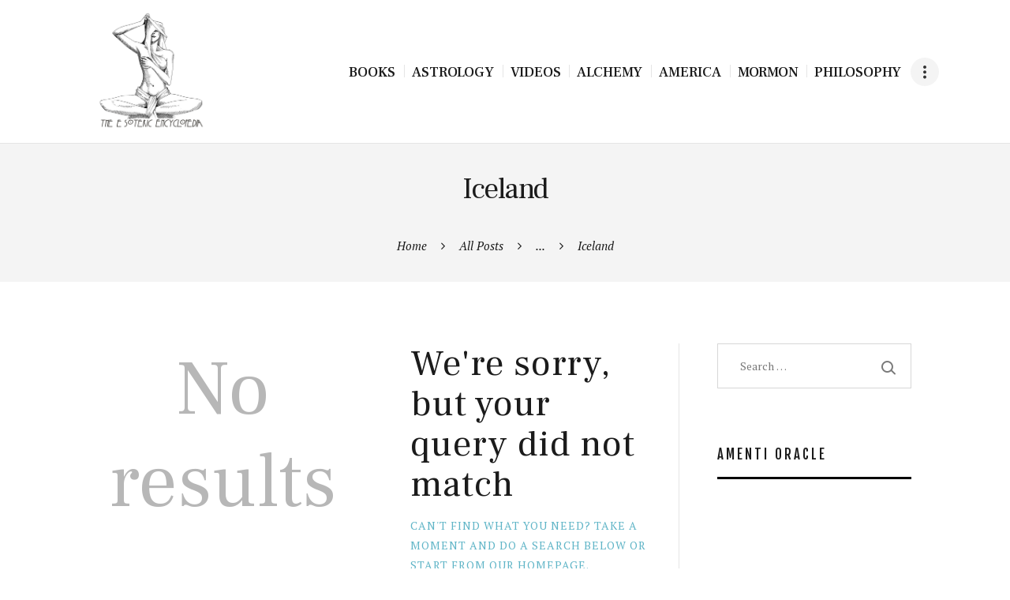

--- FILE ---
content_type: text/html; charset=UTF-8
request_url: http://www.esotericencyclopedia.com/category/books/iceland/
body_size: 17741
content:
<!DOCTYPE html>
<html lang="en-US" class="no-js scheme_default">
<head>
			<meta charset="UTF-8">
		<meta name="viewport" content="width=device-width, initial-scale=1, maximum-scale=1">
		<meta name="format-detection" content="telephone=no">
		<link rel="profile" href="http://gmpg.org/xfn/11">
		<link rel="pingback" href="http://www.esotericencyclopedia.com/xmlrpc.php">
		<title>Iceland &#8211; Esoteric Encyclopedia</title>
<meta name='robots' content='max-image-preview:large' />
<script>window._wca = window._wca || [];</script>
<link rel='dns-prefetch' href='//stats.wp.com' />
<link rel='dns-prefetch' href='//ajax.googleapis.com' />
<link rel='dns-prefetch' href='//maxcdn.bootstrapcdn.com' />
<link rel='dns-prefetch' href='//fonts.googleapis.com' />
<link rel='dns-prefetch' href='//cdn.openshareweb.com' />
<link rel='dns-prefetch' href='//cdn.shareaholic.net' />
<link rel='dns-prefetch' href='//www.shareaholic.net' />
<link rel='dns-prefetch' href='//analytics.shareaholic.com' />
<link rel='dns-prefetch' href='//recs.shareaholic.com' />
<link rel='dns-prefetch' href='//partner.shareaholic.com' />
<link rel='dns-prefetch' href='//v0.wordpress.com' />
<link rel="alternate" type="application/rss+xml" title="Esoteric Encyclopedia &raquo; Feed" href="http://www.esotericencyclopedia.com/feed/" />
<link rel="alternate" type="application/rss+xml" title="Esoteric Encyclopedia &raquo; Comments Feed" href="http://www.esotericencyclopedia.com/comments/feed/" />
<script type="text/javascript" id="wpp-js" src="http://www.esotericencyclopedia.com/wp-content/plugins/wordpress-popular-posts/assets/js/wpp.min.js?ver=7.3.6" data-sampling="0" data-sampling-rate="100" data-api-url="http://www.esotericencyclopedia.com/wp-json/wordpress-popular-posts" data-post-id="0" data-token="deb0291861" data-lang="0" data-debug="0"></script>
<link rel="alternate" type="application/rss+xml" title="Esoteric Encyclopedia &raquo; Iceland Category Feed" href="http://www.esotericencyclopedia.com/category/books/iceland/feed/" />

<!-- Shareaholic Content Tags -->
<meta name='shareaholic:site_name' content='Esoteric Encyclopedia' />
<meta name='shareaholic:language' content='en-US' />
<meta name='shareaholic:article_visibility' content='private' />
<meta name='shareaholic:wp_version' content='9.7.13' />

<!-- Shareaholic Content Tags End -->
<style id='wp-img-auto-sizes-contain-inline-css' type='text/css'>
img:is([sizes=auto i],[sizes^="auto," i]){contain-intrinsic-size:3000px 1500px}
/*# sourceURL=wp-img-auto-sizes-contain-inline-css */
</style>
<link property="stylesheet" rel='stylesheet' id='sbi_styles-css' href='http://www.esotericencyclopedia.com/wp-content/plugins/instagram-feed/css/sbi-styles.min.css?ver=6.10.0' type='text/css' media='all' />
<style id='wp-emoji-styles-inline-css' type='text/css'>

	img.wp-smiley, img.emoji {
		display: inline !important;
		border: none !important;
		box-shadow: none !important;
		height: 1em !important;
		width: 1em !important;
		margin: 0 0.07em !important;
		vertical-align: -0.1em !important;
		background: none !important;
		padding: 0 !important;
	}
/*# sourceURL=wp-emoji-styles-inline-css */
</style>
<style id='wp-block-library-inline-css' type='text/css'>
:root{--wp-block-synced-color:#7a00df;--wp-block-synced-color--rgb:122,0,223;--wp-bound-block-color:var(--wp-block-synced-color);--wp-editor-canvas-background:#ddd;--wp-admin-theme-color:#007cba;--wp-admin-theme-color--rgb:0,124,186;--wp-admin-theme-color-darker-10:#006ba1;--wp-admin-theme-color-darker-10--rgb:0,107,160.5;--wp-admin-theme-color-darker-20:#005a87;--wp-admin-theme-color-darker-20--rgb:0,90,135;--wp-admin-border-width-focus:2px}@media (min-resolution:192dpi){:root{--wp-admin-border-width-focus:1.5px}}.wp-element-button{cursor:pointer}:root .has-very-light-gray-background-color{background-color:#eee}:root .has-very-dark-gray-background-color{background-color:#313131}:root .has-very-light-gray-color{color:#eee}:root .has-very-dark-gray-color{color:#313131}:root .has-vivid-green-cyan-to-vivid-cyan-blue-gradient-background{background:linear-gradient(135deg,#00d084,#0693e3)}:root .has-purple-crush-gradient-background{background:linear-gradient(135deg,#34e2e4,#4721fb 50%,#ab1dfe)}:root .has-hazy-dawn-gradient-background{background:linear-gradient(135deg,#faaca8,#dad0ec)}:root .has-subdued-olive-gradient-background{background:linear-gradient(135deg,#fafae1,#67a671)}:root .has-atomic-cream-gradient-background{background:linear-gradient(135deg,#fdd79a,#004a59)}:root .has-nightshade-gradient-background{background:linear-gradient(135deg,#330968,#31cdcf)}:root .has-midnight-gradient-background{background:linear-gradient(135deg,#020381,#2874fc)}:root{--wp--preset--font-size--normal:16px;--wp--preset--font-size--huge:42px}.has-regular-font-size{font-size:1em}.has-larger-font-size{font-size:2.625em}.has-normal-font-size{font-size:var(--wp--preset--font-size--normal)}.has-huge-font-size{font-size:var(--wp--preset--font-size--huge)}.has-text-align-center{text-align:center}.has-text-align-left{text-align:left}.has-text-align-right{text-align:right}.has-fit-text{white-space:nowrap!important}#end-resizable-editor-section{display:none}.aligncenter{clear:both}.items-justified-left{justify-content:flex-start}.items-justified-center{justify-content:center}.items-justified-right{justify-content:flex-end}.items-justified-space-between{justify-content:space-between}.screen-reader-text{border:0;clip-path:inset(50%);height:1px;margin:-1px;overflow:hidden;padding:0;position:absolute;width:1px;word-wrap:normal!important}.screen-reader-text:focus{background-color:#ddd;clip-path:none;color:#444;display:block;font-size:1em;height:auto;left:5px;line-height:normal;padding:15px 23px 14px;text-decoration:none;top:5px;width:auto;z-index:100000}html :where(.has-border-color){border-style:solid}html :where([style*=border-top-color]){border-top-style:solid}html :where([style*=border-right-color]){border-right-style:solid}html :where([style*=border-bottom-color]){border-bottom-style:solid}html :where([style*=border-left-color]){border-left-style:solid}html :where([style*=border-width]){border-style:solid}html :where([style*=border-top-width]){border-top-style:solid}html :where([style*=border-right-width]){border-right-style:solid}html :where([style*=border-bottom-width]){border-bottom-style:solid}html :where([style*=border-left-width]){border-left-style:solid}html :where(img[class*=wp-image-]){height:auto;max-width:100%}:where(figure){margin:0 0 1em}html :where(.is-position-sticky){--wp-admin--admin-bar--position-offset:var(--wp-admin--admin-bar--height,0px)}@media screen and (max-width:600px){html :where(.is-position-sticky){--wp-admin--admin-bar--position-offset:0px}}

/*# sourceURL=wp-block-library-inline-css */
</style><style id='global-styles-inline-css' type='text/css'>
:root{--wp--preset--aspect-ratio--square: 1;--wp--preset--aspect-ratio--4-3: 4/3;--wp--preset--aspect-ratio--3-4: 3/4;--wp--preset--aspect-ratio--3-2: 3/2;--wp--preset--aspect-ratio--2-3: 2/3;--wp--preset--aspect-ratio--16-9: 16/9;--wp--preset--aspect-ratio--9-16: 9/16;--wp--preset--color--black: #000000;--wp--preset--color--cyan-bluish-gray: #abb8c3;--wp--preset--color--white: #ffffff;--wp--preset--color--pale-pink: #f78da7;--wp--preset--color--vivid-red: #cf2e2e;--wp--preset--color--luminous-vivid-orange: #ff6900;--wp--preset--color--luminous-vivid-amber: #fcb900;--wp--preset--color--light-green-cyan: #7bdcb5;--wp--preset--color--vivid-green-cyan: #00d084;--wp--preset--color--pale-cyan-blue: #8ed1fc;--wp--preset--color--vivid-cyan-blue: #0693e3;--wp--preset--color--vivid-purple: #9b51e0;--wp--preset--gradient--vivid-cyan-blue-to-vivid-purple: linear-gradient(135deg,rgb(6,147,227) 0%,rgb(155,81,224) 100%);--wp--preset--gradient--light-green-cyan-to-vivid-green-cyan: linear-gradient(135deg,rgb(122,220,180) 0%,rgb(0,208,130) 100%);--wp--preset--gradient--luminous-vivid-amber-to-luminous-vivid-orange: linear-gradient(135deg,rgb(252,185,0) 0%,rgb(255,105,0) 100%);--wp--preset--gradient--luminous-vivid-orange-to-vivid-red: linear-gradient(135deg,rgb(255,105,0) 0%,rgb(207,46,46) 100%);--wp--preset--gradient--very-light-gray-to-cyan-bluish-gray: linear-gradient(135deg,rgb(238,238,238) 0%,rgb(169,184,195) 100%);--wp--preset--gradient--cool-to-warm-spectrum: linear-gradient(135deg,rgb(74,234,220) 0%,rgb(151,120,209) 20%,rgb(207,42,186) 40%,rgb(238,44,130) 60%,rgb(251,105,98) 80%,rgb(254,248,76) 100%);--wp--preset--gradient--blush-light-purple: linear-gradient(135deg,rgb(255,206,236) 0%,rgb(152,150,240) 100%);--wp--preset--gradient--blush-bordeaux: linear-gradient(135deg,rgb(254,205,165) 0%,rgb(254,45,45) 50%,rgb(107,0,62) 100%);--wp--preset--gradient--luminous-dusk: linear-gradient(135deg,rgb(255,203,112) 0%,rgb(199,81,192) 50%,rgb(65,88,208) 100%);--wp--preset--gradient--pale-ocean: linear-gradient(135deg,rgb(255,245,203) 0%,rgb(182,227,212) 50%,rgb(51,167,181) 100%);--wp--preset--gradient--electric-grass: linear-gradient(135deg,rgb(202,248,128) 0%,rgb(113,206,126) 100%);--wp--preset--gradient--midnight: linear-gradient(135deg,rgb(2,3,129) 0%,rgb(40,116,252) 100%);--wp--preset--font-size--small: 13px;--wp--preset--font-size--medium: 20px;--wp--preset--font-size--large: 36px;--wp--preset--font-size--x-large: 42px;--wp--preset--spacing--20: 0.44rem;--wp--preset--spacing--30: 0.67rem;--wp--preset--spacing--40: 1rem;--wp--preset--spacing--50: 1.5rem;--wp--preset--spacing--60: 2.25rem;--wp--preset--spacing--70: 3.38rem;--wp--preset--spacing--80: 5.06rem;--wp--preset--shadow--natural: 6px 6px 9px rgba(0, 0, 0, 0.2);--wp--preset--shadow--deep: 12px 12px 50px rgba(0, 0, 0, 0.4);--wp--preset--shadow--sharp: 6px 6px 0px rgba(0, 0, 0, 0.2);--wp--preset--shadow--outlined: 6px 6px 0px -3px rgb(255, 255, 255), 6px 6px rgb(0, 0, 0);--wp--preset--shadow--crisp: 6px 6px 0px rgb(0, 0, 0);}:where(.is-layout-flex){gap: 0.5em;}:where(.is-layout-grid){gap: 0.5em;}body .is-layout-flex{display: flex;}.is-layout-flex{flex-wrap: wrap;align-items: center;}.is-layout-flex > :is(*, div){margin: 0;}body .is-layout-grid{display: grid;}.is-layout-grid > :is(*, div){margin: 0;}:where(.wp-block-columns.is-layout-flex){gap: 2em;}:where(.wp-block-columns.is-layout-grid){gap: 2em;}:where(.wp-block-post-template.is-layout-flex){gap: 1.25em;}:where(.wp-block-post-template.is-layout-grid){gap: 1.25em;}.has-black-color{color: var(--wp--preset--color--black) !important;}.has-cyan-bluish-gray-color{color: var(--wp--preset--color--cyan-bluish-gray) !important;}.has-white-color{color: var(--wp--preset--color--white) !important;}.has-pale-pink-color{color: var(--wp--preset--color--pale-pink) !important;}.has-vivid-red-color{color: var(--wp--preset--color--vivid-red) !important;}.has-luminous-vivid-orange-color{color: var(--wp--preset--color--luminous-vivid-orange) !important;}.has-luminous-vivid-amber-color{color: var(--wp--preset--color--luminous-vivid-amber) !important;}.has-light-green-cyan-color{color: var(--wp--preset--color--light-green-cyan) !important;}.has-vivid-green-cyan-color{color: var(--wp--preset--color--vivid-green-cyan) !important;}.has-pale-cyan-blue-color{color: var(--wp--preset--color--pale-cyan-blue) !important;}.has-vivid-cyan-blue-color{color: var(--wp--preset--color--vivid-cyan-blue) !important;}.has-vivid-purple-color{color: var(--wp--preset--color--vivid-purple) !important;}.has-black-background-color{background-color: var(--wp--preset--color--black) !important;}.has-cyan-bluish-gray-background-color{background-color: var(--wp--preset--color--cyan-bluish-gray) !important;}.has-white-background-color{background-color: var(--wp--preset--color--white) !important;}.has-pale-pink-background-color{background-color: var(--wp--preset--color--pale-pink) !important;}.has-vivid-red-background-color{background-color: var(--wp--preset--color--vivid-red) !important;}.has-luminous-vivid-orange-background-color{background-color: var(--wp--preset--color--luminous-vivid-orange) !important;}.has-luminous-vivid-amber-background-color{background-color: var(--wp--preset--color--luminous-vivid-amber) !important;}.has-light-green-cyan-background-color{background-color: var(--wp--preset--color--light-green-cyan) !important;}.has-vivid-green-cyan-background-color{background-color: var(--wp--preset--color--vivid-green-cyan) !important;}.has-pale-cyan-blue-background-color{background-color: var(--wp--preset--color--pale-cyan-blue) !important;}.has-vivid-cyan-blue-background-color{background-color: var(--wp--preset--color--vivid-cyan-blue) !important;}.has-vivid-purple-background-color{background-color: var(--wp--preset--color--vivid-purple) !important;}.has-black-border-color{border-color: var(--wp--preset--color--black) !important;}.has-cyan-bluish-gray-border-color{border-color: var(--wp--preset--color--cyan-bluish-gray) !important;}.has-white-border-color{border-color: var(--wp--preset--color--white) !important;}.has-pale-pink-border-color{border-color: var(--wp--preset--color--pale-pink) !important;}.has-vivid-red-border-color{border-color: var(--wp--preset--color--vivid-red) !important;}.has-luminous-vivid-orange-border-color{border-color: var(--wp--preset--color--luminous-vivid-orange) !important;}.has-luminous-vivid-amber-border-color{border-color: var(--wp--preset--color--luminous-vivid-amber) !important;}.has-light-green-cyan-border-color{border-color: var(--wp--preset--color--light-green-cyan) !important;}.has-vivid-green-cyan-border-color{border-color: var(--wp--preset--color--vivid-green-cyan) !important;}.has-pale-cyan-blue-border-color{border-color: var(--wp--preset--color--pale-cyan-blue) !important;}.has-vivid-cyan-blue-border-color{border-color: var(--wp--preset--color--vivid-cyan-blue) !important;}.has-vivid-purple-border-color{border-color: var(--wp--preset--color--vivid-purple) !important;}.has-vivid-cyan-blue-to-vivid-purple-gradient-background{background: var(--wp--preset--gradient--vivid-cyan-blue-to-vivid-purple) !important;}.has-light-green-cyan-to-vivid-green-cyan-gradient-background{background: var(--wp--preset--gradient--light-green-cyan-to-vivid-green-cyan) !important;}.has-luminous-vivid-amber-to-luminous-vivid-orange-gradient-background{background: var(--wp--preset--gradient--luminous-vivid-amber-to-luminous-vivid-orange) !important;}.has-luminous-vivid-orange-to-vivid-red-gradient-background{background: var(--wp--preset--gradient--luminous-vivid-orange-to-vivid-red) !important;}.has-very-light-gray-to-cyan-bluish-gray-gradient-background{background: var(--wp--preset--gradient--very-light-gray-to-cyan-bluish-gray) !important;}.has-cool-to-warm-spectrum-gradient-background{background: var(--wp--preset--gradient--cool-to-warm-spectrum) !important;}.has-blush-light-purple-gradient-background{background: var(--wp--preset--gradient--blush-light-purple) !important;}.has-blush-bordeaux-gradient-background{background: var(--wp--preset--gradient--blush-bordeaux) !important;}.has-luminous-dusk-gradient-background{background: var(--wp--preset--gradient--luminous-dusk) !important;}.has-pale-ocean-gradient-background{background: var(--wp--preset--gradient--pale-ocean) !important;}.has-electric-grass-gradient-background{background: var(--wp--preset--gradient--electric-grass) !important;}.has-midnight-gradient-background{background: var(--wp--preset--gradient--midnight) !important;}.has-small-font-size{font-size: var(--wp--preset--font-size--small) !important;}.has-medium-font-size{font-size: var(--wp--preset--font-size--medium) !important;}.has-large-font-size{font-size: var(--wp--preset--font-size--large) !important;}.has-x-large-font-size{font-size: var(--wp--preset--font-size--x-large) !important;}
/*# sourceURL=global-styles-inline-css */
</style>

<style id='classic-theme-styles-inline-css' type='text/css'>
/*! This file is auto-generated */
.wp-block-button__link{color:#fff;background-color:#32373c;border-radius:9999px;box-shadow:none;text-decoration:none;padding:calc(.667em + 2px) calc(1.333em + 2px);font-size:1.125em}.wp-block-file__button{background:#32373c;color:#fff;text-decoration:none}
/*# sourceURL=/wp-includes/css/classic-themes.min.css */
</style>
<link property="stylesheet" rel='stylesheet' id='contact-form-7-css' href='http://www.esotericencyclopedia.com/wp-content/plugins/contact-form-7/includes/css/styles.css?ver=6.1.4' type='text/css' media='all' />
<link property="stylesheet" rel='stylesheet' id='jquery-ui-theme-css' href='http://ajax.googleapis.com/ajax/libs/jqueryui/1.11.4/themes/smoothness/jquery-ui.min.css?ver=1.11.4' type='text/css' media='all' />
<link property="stylesheet" rel='stylesheet' id='jquery-ui-timepicker-css' href='http://www.esotericencyclopedia.com/wp-content/plugins/contact-form-7-datepicker/js/jquery-ui-timepicker/jquery-ui-timepicker-addon.min.css?ver=6.9' type='text/css' media='all' />
<link property="stylesheet" rel='stylesheet' id='essential-grid-plugin-settings-css' href='http://www.esotericencyclopedia.com/wp-content/plugins/essential-grid/public/assets/css/settings.css?ver=2.3.3' type='text/css' media='all' />
<link property="stylesheet" rel='stylesheet' id='tp-fontello-css' href='http://www.esotericencyclopedia.com/wp-content/plugins/essential-grid/public/assets/font/fontello/css/fontello.css?ver=2.3.3' type='text/css' media='all' />
<link property="stylesheet" rel='stylesheet' id='rs-plugin-settings-css' href='http://www.esotericencyclopedia.com/wp-content/plugins/revslider/public/assets/css/rs6.css?ver=6.1.3' type='text/css' media='all' />
<style id='rs-plugin-settings-inline-css' type='text/css'>
#rs-demo-id {}
/*# sourceURL=rs-plugin-settings-inline-css */
</style>
<link property="stylesheet" rel='stylesheet' id='trx_addons-icons-css' href='http://www.esotericencyclopedia.com/wp-content/plugins/trx_addons/css/font-icons/css/trx_addons_icons-embedded.min.css' type='text/css' media='all' />
<link property="stylesheet" rel='stylesheet' id='swiperslider-css' href='http://www.esotericencyclopedia.com/wp-content/plugins/trx_addons/js/swiper/swiper.min.css' type='text/css' media='all' />
<link property="stylesheet" rel='stylesheet' id='magnific-popup-css' href='http://www.esotericencyclopedia.com/wp-content/plugins/trx_addons/js/magnific/magnific-popup.min.css' type='text/css' media='all' />
<link property="stylesheet" rel='stylesheet' id='trx_addons-css' href='http://www.esotericencyclopedia.com/wp-content/plugins/trx_addons/css/trx_addons.css' type='text/css' media='all' />
<link property="stylesheet" rel='stylesheet' id='trx_addons-animation-css' href='http://www.esotericencyclopedia.com/wp-content/plugins/trx_addons/css/trx_addons.animation.min.css' type='text/css' media='all' />
<link property="stylesheet" rel='stylesheet' id='woocommerce-layout-css' href='http://www.esotericencyclopedia.com/wp-content/plugins/woocommerce/assets/css/woocommerce-layout.css?ver=10.4.3' type='text/css' media='all' />
<style id='woocommerce-layout-inline-css' type='text/css'>

	.infinite-scroll .woocommerce-pagination {
		display: none;
	}
/*# sourceURL=woocommerce-layout-inline-css */
</style>
<link property="stylesheet" rel='stylesheet' id='woocommerce-smallscreen-css' href='http://www.esotericencyclopedia.com/wp-content/plugins/woocommerce/assets/css/woocommerce-smallscreen.css?ver=10.4.3' type='text/css' media='only screen and (max-width: 768px)' />
<link property="stylesheet" rel='stylesheet' id='woocommerce-general-css' href='http://www.esotericencyclopedia.com/wp-content/plugins/woocommerce/assets/css/woocommerce.css?ver=10.4.3' type='text/css' media='all' />
<style id='woocommerce-inline-inline-css' type='text/css'>
.woocommerce form .form-row .required { visibility: visible; }
/*# sourceURL=woocommerce-inline-inline-css */
</style>
<link property="stylesheet" rel='stylesheet' id='cff-css' href='http://www.esotericencyclopedia.com/wp-content/plugins/custom-facebook-feed/assets/css/cff-style.min.css?ver=4.3.4' type='text/css' media='all' />
<link property="stylesheet" rel='stylesheet' id='sb-font-awesome-css' href='https://maxcdn.bootstrapcdn.com/font-awesome/4.7.0/css/font-awesome.min.css?ver=6.9' type='text/css' media='all' />
<link property="stylesheet" rel='stylesheet' id='wordpress-popular-posts-css-css' href='http://www.esotericencyclopedia.com/wp-content/plugins/wordpress-popular-posts/assets/css/wpp.css?ver=7.3.6' type='text/css' media='all' />
<style id='jetpack_facebook_likebox-inline-css' type='text/css'>
.widget_facebook_likebox {
	overflow: hidden;
}

/*# sourceURL=http://www.esotericencyclopedia.com/wp-content/plugins/jetpack/modules/widgets/facebook-likebox/style.css */
</style>
<link property="stylesheet" rel='stylesheet' id='wpgdprc-front-css-css' href='http://www.esotericencyclopedia.com/wp-content/plugins/wp-gdpr-compliance/Assets/css/front.css?ver=1680823749' type='text/css' media='all' />
<style id='wpgdprc-front-css-inline-css' type='text/css'>
:root{--wp-gdpr--bar--background-color: #000000;--wp-gdpr--bar--color: #ffffff;--wp-gdpr--button--background-color: #000000;--wp-gdpr--button--background-color--darken: #000000;--wp-gdpr--button--color: #ffffff;}
/*# sourceURL=wpgdprc-front-css-inline-css */
</style>
<link property="stylesheet" rel='stylesheet' id='femme-font-google_fonts-css' href='http://fonts.googleapis.com/css?family=PT+Serif:400,400italic,700,700italic|Frank+Ruhl+Libre:400,500,700|Fjalla+One:400|Meddon:400&#038;subset=latin,latin-ext' type='text/css' media='all' />
<link property="stylesheet" rel='stylesheet' id='icons-css' href='http://www.esotericencyclopedia.com/wp-content/themes/femme/css/font-icons/css/fontello-embedded.css' type='text/css' media='all' />
<link property="stylesheet" rel='stylesheet' id='femme-main-css' href='http://www.esotericencyclopedia.com/wp-content/themes/femme/style.css' type='text/css' media='all' />
<link property="stylesheet" rel='stylesheet' id='femme-styles-css' href='http://www.esotericencyclopedia.com/wp-content/themes/femme/css/__styles.css' type='text/css' media='all' />
<link property="stylesheet" rel='stylesheet' id='femme-colors-css' href='http://www.esotericencyclopedia.com/wp-content/themes/femme/css/__colors.css' type='text/css' media='all' />
<link property="stylesheet" rel='stylesheet' id='mediaelement-css' href='http://www.esotericencyclopedia.com/wp-includes/js/mediaelement/mediaelementplayer-legacy.min.css?ver=4.2.17' type='text/css' media='all' />
<link property="stylesheet" rel='stylesheet' id='wp-mediaelement-css' href='http://www.esotericencyclopedia.com/wp-includes/js/mediaelement/wp-mediaelement.min.css?ver=6.9' type='text/css' media='all' />
<link property="stylesheet" rel='stylesheet' id='femme-responsive-css' href='http://www.esotericencyclopedia.com/wp-content/themes/femme/css/responsive.css' type='text/css' media='all' />
<script type="text/javascript" src="http://www.esotericencyclopedia.com/wp-includes/js/jquery/jquery.min.js?ver=3.7.1" id="jquery-core-js"></script>
<script type="text/javascript" src="http://www.esotericencyclopedia.com/wp-includes/js/jquery/jquery-migrate.min.js?ver=3.4.1" id="jquery-migrate-js"></script>
<script type="text/javascript" src="http://www.esotericencyclopedia.com/wp-content/plugins/revslider/public/assets/js/revolution.tools.min.js?ver=6.0" id="tp-tools-js"></script>
<script type="text/javascript" src="http://www.esotericencyclopedia.com/wp-content/plugins/revslider/public/assets/js/rs6.min.js?ver=6.1.3" id="revmin-js"></script>
<script type="text/javascript" src="http://www.esotericencyclopedia.com/wp-content/plugins/woocommerce/assets/js/jquery-blockui/jquery.blockUI.min.js?ver=2.7.0-wc.10.4.3" id="wc-jquery-blockui-js" data-wp-strategy="defer"></script>
<script type="text/javascript" id="wc-add-to-cart-js-extra">
/* <![CDATA[ */
var wc_add_to_cart_params = {"ajax_url":"/wp-admin/admin-ajax.php","wc_ajax_url":"/?wc-ajax=%%endpoint%%","i18n_view_cart":"View cart","cart_url":"http://www.esotericencyclopedia.com/cart/","is_cart":"","cart_redirect_after_add":"no"};
//# sourceURL=wc-add-to-cart-js-extra
/* ]]> */
</script>
<script type="text/javascript" src="http://www.esotericencyclopedia.com/wp-content/plugins/woocommerce/assets/js/frontend/add-to-cart.min.js?ver=10.4.3" id="wc-add-to-cart-js" data-wp-strategy="defer"></script>
<script type="text/javascript" src="http://www.esotericencyclopedia.com/wp-content/plugins/woocommerce/assets/js/js-cookie/js.cookie.min.js?ver=2.1.4-wc.10.4.3" id="wc-js-cookie-js" defer="defer" data-wp-strategy="defer"></script>
<script type="text/javascript" id="woocommerce-js-extra">
/* <![CDATA[ */
var woocommerce_params = {"ajax_url":"/wp-admin/admin-ajax.php","wc_ajax_url":"/?wc-ajax=%%endpoint%%","i18n_password_show":"Show password","i18n_password_hide":"Hide password"};
//# sourceURL=woocommerce-js-extra
/* ]]> */
</script>
<script type="text/javascript" src="http://www.esotericencyclopedia.com/wp-content/plugins/woocommerce/assets/js/frontend/woocommerce.min.js?ver=10.4.3" id="woocommerce-js" defer="defer" data-wp-strategy="defer"></script>
<script type="text/javascript" src="http://www.esotericencyclopedia.com/wp-content/plugins/js_composer/assets/js/vendors/woocommerce-add-to-cart.js?ver=6.0.5" id="vc_woocommerce-add-to-cart-js-js"></script>
<script type="text/javascript" src="https://stats.wp.com/s-202602.js" id="woocommerce-analytics-js" defer="defer" data-wp-strategy="defer"></script>
<script type="text/javascript" id="wpgdprc-front-js-js-extra">
/* <![CDATA[ */
var wpgdprcFront = {"ajaxUrl":"http://www.esotericencyclopedia.com/wp-admin/admin-ajax.php","ajaxNonce":"d003816859","ajaxArg":"security","pluginPrefix":"wpgdprc","blogId":"1","isMultiSite":"","locale":"en_US","showSignUpModal":"","showFormModal":"","cookieName":"wpgdprc-consent","consentVersion":"","path":"/","prefix":"wpgdprc"};
//# sourceURL=wpgdprc-front-js-js-extra
/* ]]> */
</script>
<script type="text/javascript" src="http://www.esotericencyclopedia.com/wp-content/plugins/wp-gdpr-compliance/Assets/js/front.min.js?ver=1680823749" id="wpgdprc-front-js-js"></script>
<link rel="https://api.w.org/" href="http://www.esotericencyclopedia.com/wp-json/" /><link rel="alternate" title="JSON" type="application/json" href="http://www.esotericencyclopedia.com/wp-json/wp/v2/categories/32" /><link rel="EditURI" type="application/rsd+xml" title="RSD" href="http://www.esotericencyclopedia.com/xmlrpc.php?rsd" />
<meta name="generator" content="WordPress 6.9" />
<meta name="generator" content="WooCommerce 10.4.3" />
	<style>img#wpstats{display:none}</style>
		            <style id="wpp-loading-animation-styles">@-webkit-keyframes bgslide{from{background-position-x:0}to{background-position-x:-200%}}@keyframes bgslide{from{background-position-x:0}to{background-position-x:-200%}}.wpp-widget-block-placeholder,.wpp-shortcode-placeholder{margin:0 auto;width:60px;height:3px;background:#dd3737;background:linear-gradient(90deg,#dd3737 0%,#571313 10%,#dd3737 100%);background-size:200% auto;border-radius:3px;-webkit-animation:bgslide 1s infinite linear;animation:bgslide 1s infinite linear}</style>
            	<noscript><style>.woocommerce-product-gallery{ opacity: 1 !important; }</style></noscript>
	<meta name="generator" content="Powered by WPBakery Page Builder - drag and drop page builder for WordPress."/>
<meta name="generator" content="Powered by Slider Revolution 6.1.3 - responsive, Mobile-Friendly Slider Plugin for WordPress with comfortable drag and drop interface." />

<!-- Jetpack Open Graph Tags -->
<meta property="og:type" content="website" />
<meta property="og:title" content="Iceland &#8211; Esoteric Encyclopedia" />
<meta property="og:url" content="http://www.esotericencyclopedia.com/category/books/iceland/" />
<meta property="og:site_name" content="Esoteric Encyclopedia" />
<meta property="og:image" content="http://www.esotericencyclopedia.com/wp-content/uploads/2020/03/cropped-ESOTERIC-ENCYCLOPEDIA-LOGO-1.png" />
<meta property="og:image:width" content="748" />
<meta property="og:image:height" content="653" />
<meta property="og:image:alt" content="" />
<meta property="og:locale" content="en_US" />

<!-- End Jetpack Open Graph Tags -->
<link rel="icon" href="http://www.esotericencyclopedia.com/wp-content/uploads/2020/03/cropped-ESOTERIC-ENCYCLOPEDIA-LOGO-1-1-32x32.png" sizes="32x32" />
<link rel="icon" href="http://www.esotericencyclopedia.com/wp-content/uploads/2020/03/cropped-ESOTERIC-ENCYCLOPEDIA-LOGO-1-1-192x192.png" sizes="192x192" />
<link rel="apple-touch-icon" href="http://www.esotericencyclopedia.com/wp-content/uploads/2020/03/cropped-ESOTERIC-ENCYCLOPEDIA-LOGO-1-1-180x180.png" />
<meta name="msapplication-TileImage" content="http://www.esotericencyclopedia.com/wp-content/uploads/2020/03/cropped-ESOTERIC-ENCYCLOPEDIA-LOGO-1-1-270x270.png" />
<script type="text/javascript">function setREVStartSize(t){try{var h,e=document.getElementById(t.c).parentNode.offsetWidth;if(e=0===e||isNaN(e)?window.innerWidth:e,t.tabw=void 0===t.tabw?0:parseInt(t.tabw),t.thumbw=void 0===t.thumbw?0:parseInt(t.thumbw),t.tabh=void 0===t.tabh?0:parseInt(t.tabh),t.thumbh=void 0===t.thumbh?0:parseInt(t.thumbh),t.tabhide=void 0===t.tabhide?0:parseInt(t.tabhide),t.thumbhide=void 0===t.thumbhide?0:parseInt(t.thumbhide),t.mh=void 0===t.mh||""==t.mh||"auto"===t.mh?0:parseInt(t.mh,0),"fullscreen"===t.layout||"fullscreen"===t.l)h=Math.max(t.mh,window.innerHeight);else{for(var i in t.gw=Array.isArray(t.gw)?t.gw:[t.gw],t.rl)void 0!==t.gw[i]&&0!==t.gw[i]||(t.gw[i]=t.gw[i-1]);for(var i in t.gh=void 0===t.el||""===t.el||Array.isArray(t.el)&&0==t.el.length?t.gh:t.el,t.gh=Array.isArray(t.gh)?t.gh:[t.gh],t.rl)void 0!==t.gh[i]&&0!==t.gh[i]||(t.gh[i]=t.gh[i-1]);var r,a=new Array(t.rl.length),n=0;for(var i in t.tabw=t.tabhide>=e?0:t.tabw,t.thumbw=t.thumbhide>=e?0:t.thumbw,t.tabh=t.tabhide>=e?0:t.tabh,t.thumbh=t.thumbhide>=e?0:t.thumbh,t.rl)a[i]=t.rl[i]<window.innerWidth?0:t.rl[i];for(var i in r=a[0],a)r>a[i]&&0<a[i]&&(r=a[i],n=i);var d=e>t.gw[n]+t.tabw+t.thumbw?1:(e-(t.tabw+t.thumbw))/t.gw[n];h=t.gh[n]*d+(t.tabh+t.thumbh)}void 0===window.rs_init_css&&(window.rs_init_css=document.head.appendChild(document.createElement("style"))),document.getElementById(t.c).height=h,window.rs_init_css.innerHTML+="#"+t.c+"_wrapper { height: "+h+"px }"}catch(t){console.log("Failure at Presize of Slider:"+t)}};</script>
<noscript><style> .wpb_animate_when_almost_visible { opacity: 1; }</style></noscript><link property="stylesheet" rel='stylesheet' id='wc-stripe-blocks-checkout-style-css' href='http://www.esotericencyclopedia.com/wp-content/plugins/woocommerce-gateway-stripe/build/upe-blocks.css?ver=1e1661bb3db973deba05' type='text/css' media='all' />
<link property="stylesheet" rel='stylesheet' id='wc-blocks-style-css' href='http://www.esotericencyclopedia.com/wp-content/plugins/woocommerce/assets/client/blocks/wc-blocks.css?ver=wc-10.4.3' type='text/css' media='all' />
</head>

<body class="archive category category-iceland category-32 wp-custom-logo wp-theme-femme theme-femme woocommerce-no-js metaslider-plugin body_tag scheme_default blog_mode_blog body_style_fullwide  is_stream blog_style_excerpt sidebar_show sidebar_right header_type_default header_style_header-default header_position_default header_mobile_disabled menu_style_top no_layout wpb-js-composer js-comp-ver-6.0.5 vc_responsive">

	
	<div class="body_wrap">

		<div class="page_wrap"><header class="top_panel top_panel_default without_bg_image scheme_default"><div class="top_panel_navi sc_layouts_row sc_layouts_row_type_compact sc_layouts_row_fixed sc_layouts_row_fixed_always sc_layouts_row_delimiter">
	<div class="content_wrap">
		<div class="columns_wrap columns_fluid">
			<div class="sc_layouts_column sc_layouts_column_align_left sc_layouts_column_icons_position_left sc_layouts_column_fluid column-1_4">
				<div class="sc_layouts_item"><a class="sc_layouts_logo" href="http://www.esotericencyclopedia.com/"><img src="//www.esotericencyclopedia.com/wp-content/uploads/2020/03/cropped-ESOTERIC-ENCYCLOPEDIA-LOGO-1.png"  width="748" height="653"></a></div>
			</div><div class="sc_layouts_column sc_layouts_column_align_right sc_layouts_column_icons_position_left sc_layouts_column_fluid column-3_4">
				<div class="sc_layouts_item">
					<nav itemscope itemtype="http://schema.org/SiteNavigationElement" class="menu_main_nav_area sc_layouts_menu sc_layouts_menu_default sc_layouts_hide_on_mobile"><ul id="menu_main" class="sc_layouts_menu_nav menu_main_nav"><li id="menu-item-257" class="menu-item menu-item-type-taxonomy menu-item-object-category current-category-ancestor current-category-parent menu-item-257"><a href="http://www.esotericencyclopedia.com/category/books/"><span>Books</span></a></li><li id="menu-item-258" class="menu-item menu-item-type-taxonomy menu-item-object-category menu-item-258"><a href="http://www.esotericencyclopedia.com/category/books/astrology/"><span>Astrology</span></a></li><li id="menu-item-259" class="menu-item menu-item-type-taxonomy menu-item-object-category menu-item-259"><a href="http://www.esotericencyclopedia.com/category/videos/"><span>Videos</span></a></li><li id="menu-item-260" class="menu-item menu-item-type-taxonomy menu-item-object-category menu-item-260"><a href="http://www.esotericencyclopedia.com/category/books/alchemy/"><span>Alchemy</span></a></li><li id="menu-item-261" class="menu-item menu-item-type-taxonomy menu-item-object-category menu-item-261"><a href="http://www.esotericencyclopedia.com/category/books/america/"><span>America</span></a></li><li id="menu-item-262" class="menu-item menu-item-type-taxonomy menu-item-object-category menu-item-262"><a href="http://www.esotericencyclopedia.com/category/books/mormon/"><span>Mormon</span></a></li><li id="menu-item-263" class="menu-item menu-item-type-taxonomy menu-item-object-category menu-item-263"><a href="http://www.esotericencyclopedia.com/category/books/philosophy/"><span>Philosophy</span></a></li><li id="menu-item-264" class="menu-item menu-item-type-taxonomy menu-item-object-category menu-item-264"><a href="http://www.esotericencyclopedia.com/category/books/theosophy/"><span>Theosophy</span></a></li><li id="menu-item-265" class="menu-item menu-item-type-taxonomy menu-item-object-category menu-item-265"><a href="http://www.esotericencyclopedia.com/category/books/magick/"><span>Magick</span></a></li><li id="menu-item-266" class="menu-item menu-item-type-taxonomy menu-item-object-category menu-item-266"><a href="http://www.esotericencyclopedia.com/category/books/asia/"><span>Asia</span></a></li><li id="menu-item-267" class="menu-item menu-item-type-taxonomy menu-item-object-category menu-item-267"><a href="http://www.esotericencyclopedia.com/category/books/atlantis/"><span>Atlantis</span></a></li><li id="menu-item-268" class="menu-item menu-item-type-taxonomy menu-item-object-category menu-item-268"><a href="http://www.esotericencyclopedia.com/category/books/bahai/"><span>Baha&#8217;i</span></a></li><li id="menu-item-269" class="menu-item menu-item-type-taxonomy menu-item-object-category menu-item-269"><a href="http://www.esotericencyclopedia.com/category/books/bible/"><span>Bible</span></a></li><li id="menu-item-270" class="menu-item menu-item-type-taxonomy menu-item-object-category menu-item-270"><a href="http://www.esotericencyclopedia.com/category/books/book-of-shadows/"><span>Book of Shadows</span></a></li><li id="menu-item-271" class="menu-item menu-item-type-taxonomy menu-item-object-category menu-item-271"><a href="http://www.esotericencyclopedia.com/category/books/buddhism/"><span>Buddhism</span></a></li><li id="menu-item-272" class="menu-item menu-item-type-taxonomy menu-item-object-category menu-item-272"><a href="http://www.esotericencyclopedia.com/category/books/celtic/"><span>Celtic</span></a></li><li id="menu-item-273" class="menu-item menu-item-type-taxonomy menu-item-object-category menu-item-273"><a href="http://www.esotericencyclopedia.com/category/books/dna/"><span>DNA</span></a></li><li id="menu-item-274" class="menu-item menu-item-type-taxonomy menu-item-object-category menu-item-274"><a href="http://www.esotericencyclopedia.com/category/books/earth-mysteries/"><span>Earth Mysteries</span></a></li><li id="menu-item-275" class="menu-item menu-item-type-taxonomy menu-item-object-category menu-item-275"><a href="http://www.esotericencyclopedia.com/category/books/egypt/"><span>Egypt</span></a></li><li id="menu-item-276" class="menu-item menu-item-type-taxonomy menu-item-object-category menu-item-276"><a href="http://www.esotericencyclopedia.com/category/books/esoteric/"><span>Esoteric</span></a></li><li id="menu-item-277" class="menu-item menu-item-type-taxonomy menu-item-object-category menu-item-277"><a href="http://www.esotericencyclopedia.com/category/books/freemasonry/"><span>Freemasonry</span></a></li><li id="menu-item-278" class="menu-item menu-item-type-taxonomy menu-item-object-category menu-item-278"><a href="http://www.esotericencyclopedia.com/category/books/gnostic/"><span>Gnostic</span></a></li><li id="menu-item-279" class="menu-item menu-item-type-taxonomy menu-item-object-category menu-item-279"><a href="http://www.esotericencyclopedia.com/category/books/grimoires/"><span>Grimoires</span></a></li><li id="menu-item-280" class="menu-item menu-item-type-taxonomy menu-item-object-category menu-item-280"><a href="http://www.esotericencyclopedia.com/category/books/hinduism/"><span>Hinduism</span></a></li><li id="menu-item-281" class="menu-item menu-item-type-taxonomy menu-item-object-category menu-item-281"><a href="http://www.esotericencyclopedia.com/category/books/islam/"><span>Islam</span></a></li><li id="menu-item-282" class="menu-item menu-item-type-taxonomy menu-item-object-category menu-item-282"><a href="http://www.esotericencyclopedia.com/category/books/i-ching/"><span>I-Ching</span></a></li><li id="menu-item-283" class="menu-item menu-item-type-taxonomy menu-item-object-category current-menu-item menu-item-283"><a href="http://www.esotericencyclopedia.com/category/books/iceland/" aria-current="page"><span>Iceland</span></a></li><li id="menu-item-284" class="menu-item menu-item-type-taxonomy menu-item-object-category menu-item-284"><a href="http://www.esotericencyclopedia.com/category/books/jainism/"><span>Jainism</span></a></li><li id="menu-item-285" class="menu-item menu-item-type-taxonomy menu-item-object-category menu-item-285"><a href="http://www.esotericencyclopedia.com/category/books/judaism/"><span>Judaism</span></a></li><li id="menu-item-286" class="menu-item menu-item-type-taxonomy menu-item-object-category menu-item-286"><a href="http://www.esotericencyclopedia.com/category/books/mysticism/"><span>Mysticism</span></a></li><li id="menu-item-287" class="menu-item menu-item-type-taxonomy menu-item-object-category menu-item-287"><a href="http://www.esotericencyclopedia.com/category/books/native-american/"><span>Native American</span></a></li><li id="menu-item-288" class="menu-item menu-item-type-taxonomy menu-item-object-category menu-item-288"><a href="http://www.esotericencyclopedia.com/category/books/parapsychology/"><span>Parapsychology</span></a></li><li id="menu-item-289" class="menu-item menu-item-type-taxonomy menu-item-object-category menu-item-289"><a href="http://www.esotericencyclopedia.com/category/books/sexuality/"><span>Sexuality</span></a></li><li id="menu-item-290" class="menu-item menu-item-type-taxonomy menu-item-object-category menu-item-290"><a href="http://www.esotericencyclopedia.com/category/books/shamanism/"><span>Shamanism</span></a></li><li id="menu-item-291" class="menu-item menu-item-type-taxonomy menu-item-object-category menu-item-291"><a href="http://www.esotericencyclopedia.com/category/books/shinto/"><span>Shinto</span></a></li><li id="menu-item-292" class="menu-item menu-item-type-taxonomy menu-item-object-category menu-item-292"><a href="http://www.esotericencyclopedia.com/category/books/symbolism/"><span>Symbolism</span></a></li><li id="menu-item-293" class="menu-item menu-item-type-taxonomy menu-item-object-category menu-item-293"><a href="http://www.esotericencyclopedia.com/category/books/sub-rosa/"><span>Sub Rosa</span></a></li><li id="menu-item-294" class="menu-item menu-item-type-taxonomy menu-item-object-category menu-item-294"><a href="http://www.esotericencyclopedia.com/category/books/tantra/"><span>Tantra</span></a></li><li id="menu-item-295" class="menu-item menu-item-type-taxonomy menu-item-object-category menu-item-295"><a href="http://www.esotericencyclopedia.com/category/books/tarot/"><span>Tarot</span></a></li><li id="menu-item-296" class="menu-item menu-item-type-taxonomy menu-item-object-category menu-item-296"><a href="http://www.esotericencyclopedia.com/category/books/thelema/"><span>Thelema</span></a></li><li id="menu-item-297" class="menu-item menu-item-type-taxonomy menu-item-object-category menu-item-297"><a href="http://www.esotericencyclopedia.com/category/books/zoroastrianism/"><span>Zoroastrianism</span></a></li><li id="menu-item-298" class="menu-item menu-item-type-taxonomy menu-item-object-category menu-item-298"><a href="http://www.esotericencyclopedia.com/category/encyclopedia-entries/"><span>Encyclopedia Entries</span></a></li><li id="menu-item-299" class="menu-item menu-item-type-taxonomy menu-item-object-category menu-item-299"><a href="http://www.esotericencyclopedia.com/category/spells/"><span>Spells</span></a></li></ul></nav>					<div class="sc_layouts_iconed_text sc_layouts_menu_mobile_button">
						<a class="sc_layouts_item_link sc_layouts_iconed_text_link" href="#">
							<span class="sc_layouts_item_icon sc_layouts_iconed_text_icon trx_addons_icon-menu"></span>
						</a>
					</div>
				</div>
			</div>
		</div><!-- /.columns_wrap -->
	</div><!-- /.content_wrap -->
</div><!-- /.top_panel_navi -->	<div class="top_panel_title sc_layouts_row sc_layouts_row_type_normal">
		<div class="content_wrap">
			<div class="sc_layouts_column sc_layouts_column_align_center">
				<div class="sc_layouts_item">
					<div class="sc_layouts_title sc_align_center">
						<div class="sc_layouts_title_title">							<h1 itemprop="headline" class="sc_layouts_title_caption">Iceland</h1>
							</div><div class="sc_layouts_title_breadcrumbs"><div class="breadcrumbs"><a class="breadcrumbs_item home" href="http://www.esotericencyclopedia.com/">Home</a><span class="breadcrumbs_delimiter"></span><a href="http://www.esotericencyclopedia.com">All Posts</a><span class="breadcrumbs_delimiter"></span>...<span class="breadcrumbs_delimiter"></span><span class="breadcrumbs_item current">Iceland</span></div></div>					</div>
				</div>
			</div>
		</div>
	</div>
	</header><div class="menu_mobile_overlay"></div>
<div class="menu_mobile menu_mobile_narrow scheme_dark">
	<div class="menu_mobile_inner">
		<a class="menu_mobile_close icon-cancel"></a><nav itemscope itemtype="http://schema.org/SiteNavigationElement" class="menu_mobile_nav_area sc_layouts_menu sc_layouts_menu_default "><ul id="menu_mobile" class=" menu_mobile_nav"><li id="menu_mobile-item-257" class="menu-item menu-item-type-taxonomy menu-item-object-category current-category-ancestor current-category-parent menu-item-257"><a href="http://www.esotericencyclopedia.com/category/books/"><span>Books</span></a></li><li id="menu_mobile-item-258" class="menu-item menu-item-type-taxonomy menu-item-object-category menu-item-258"><a href="http://www.esotericencyclopedia.com/category/books/astrology/"><span>Astrology</span></a></li><li id="menu_mobile-item-259" class="menu-item menu-item-type-taxonomy menu-item-object-category menu-item-259"><a href="http://www.esotericencyclopedia.com/category/videos/"><span>Videos</span></a></li><li id="menu_mobile-item-260" class="menu-item menu-item-type-taxonomy menu-item-object-category menu-item-260"><a href="http://www.esotericencyclopedia.com/category/books/alchemy/"><span>Alchemy</span></a></li><li id="menu_mobile-item-261" class="menu-item menu-item-type-taxonomy menu-item-object-category menu-item-261"><a href="http://www.esotericencyclopedia.com/category/books/america/"><span>America</span></a></li><li id="menu_mobile-item-262" class="menu-item menu-item-type-taxonomy menu-item-object-category menu-item-262"><a href="http://www.esotericencyclopedia.com/category/books/mormon/"><span>Mormon</span></a></li><li id="menu_mobile-item-263" class="menu-item menu-item-type-taxonomy menu-item-object-category menu-item-263"><a href="http://www.esotericencyclopedia.com/category/books/philosophy/"><span>Philosophy</span></a></li><li id="menu_mobile-item-264" class="menu-item menu-item-type-taxonomy menu-item-object-category menu-item-264"><a href="http://www.esotericencyclopedia.com/category/books/theosophy/"><span>Theosophy</span></a></li><li id="menu_mobile-item-265" class="menu-item menu-item-type-taxonomy menu-item-object-category menu-item-265"><a href="http://www.esotericencyclopedia.com/category/books/magick/"><span>Magick</span></a></li><li id="menu_mobile-item-266" class="menu-item menu-item-type-taxonomy menu-item-object-category menu-item-266"><a href="http://www.esotericencyclopedia.com/category/books/asia/"><span>Asia</span></a></li><li id="menu_mobile-item-267" class="menu-item menu-item-type-taxonomy menu-item-object-category menu-item-267"><a href="http://www.esotericencyclopedia.com/category/books/atlantis/"><span>Atlantis</span></a></li><li id="menu_mobile-item-268" class="menu-item menu-item-type-taxonomy menu-item-object-category menu-item-268"><a href="http://www.esotericencyclopedia.com/category/books/bahai/"><span>Baha&#8217;i</span></a></li><li id="menu_mobile-item-269" class="menu-item menu-item-type-taxonomy menu-item-object-category menu-item-269"><a href="http://www.esotericencyclopedia.com/category/books/bible/"><span>Bible</span></a></li><li id="menu_mobile-item-270" class="menu-item menu-item-type-taxonomy menu-item-object-category menu-item-270"><a href="http://www.esotericencyclopedia.com/category/books/book-of-shadows/"><span>Book of Shadows</span></a></li><li id="menu_mobile-item-271" class="menu-item menu-item-type-taxonomy menu-item-object-category menu-item-271"><a href="http://www.esotericencyclopedia.com/category/books/buddhism/"><span>Buddhism</span></a></li><li id="menu_mobile-item-272" class="menu-item menu-item-type-taxonomy menu-item-object-category menu-item-272"><a href="http://www.esotericencyclopedia.com/category/books/celtic/"><span>Celtic</span></a></li><li id="menu_mobile-item-273" class="menu-item menu-item-type-taxonomy menu-item-object-category menu-item-273"><a href="http://www.esotericencyclopedia.com/category/books/dna/"><span>DNA</span></a></li><li id="menu_mobile-item-274" class="menu-item menu-item-type-taxonomy menu-item-object-category menu-item-274"><a href="http://www.esotericencyclopedia.com/category/books/earth-mysteries/"><span>Earth Mysteries</span></a></li><li id="menu_mobile-item-275" class="menu-item menu-item-type-taxonomy menu-item-object-category menu-item-275"><a href="http://www.esotericencyclopedia.com/category/books/egypt/"><span>Egypt</span></a></li><li id="menu_mobile-item-276" class="menu-item menu-item-type-taxonomy menu-item-object-category menu-item-276"><a href="http://www.esotericencyclopedia.com/category/books/esoteric/"><span>Esoteric</span></a></li><li id="menu_mobile-item-277" class="menu-item menu-item-type-taxonomy menu-item-object-category menu-item-277"><a href="http://www.esotericencyclopedia.com/category/books/freemasonry/"><span>Freemasonry</span></a></li><li id="menu_mobile-item-278" class="menu-item menu-item-type-taxonomy menu-item-object-category menu-item-278"><a href="http://www.esotericencyclopedia.com/category/books/gnostic/"><span>Gnostic</span></a></li><li id="menu_mobile-item-279" class="menu-item menu-item-type-taxonomy menu-item-object-category menu-item-279"><a href="http://www.esotericencyclopedia.com/category/books/grimoires/"><span>Grimoires</span></a></li><li id="menu_mobile-item-280" class="menu-item menu-item-type-taxonomy menu-item-object-category menu-item-280"><a href="http://www.esotericencyclopedia.com/category/books/hinduism/"><span>Hinduism</span></a></li><li id="menu_mobile-item-281" class="menu-item menu-item-type-taxonomy menu-item-object-category menu-item-281"><a href="http://www.esotericencyclopedia.com/category/books/islam/"><span>Islam</span></a></li><li id="menu_mobile-item-282" class="menu-item menu-item-type-taxonomy menu-item-object-category menu-item-282"><a href="http://www.esotericencyclopedia.com/category/books/i-ching/"><span>I-Ching</span></a></li><li id="menu_mobile-item-283" class="menu-item menu-item-type-taxonomy menu-item-object-category current-menu-item menu-item-283"><a href="http://www.esotericencyclopedia.com/category/books/iceland/" aria-current="page"><span>Iceland</span></a></li><li id="menu_mobile-item-284" class="menu-item menu-item-type-taxonomy menu-item-object-category menu-item-284"><a href="http://www.esotericencyclopedia.com/category/books/jainism/"><span>Jainism</span></a></li><li id="menu_mobile-item-285" class="menu-item menu-item-type-taxonomy menu-item-object-category menu-item-285"><a href="http://www.esotericencyclopedia.com/category/books/judaism/"><span>Judaism</span></a></li><li id="menu_mobile-item-286" class="menu-item menu-item-type-taxonomy menu-item-object-category menu-item-286"><a href="http://www.esotericencyclopedia.com/category/books/mysticism/"><span>Mysticism</span></a></li><li id="menu_mobile-item-287" class="menu-item menu-item-type-taxonomy menu-item-object-category menu-item-287"><a href="http://www.esotericencyclopedia.com/category/books/native-american/"><span>Native American</span></a></li><li id="menu_mobile-item-288" class="menu-item menu-item-type-taxonomy menu-item-object-category menu-item-288"><a href="http://www.esotericencyclopedia.com/category/books/parapsychology/"><span>Parapsychology</span></a></li><li id="menu_mobile-item-289" class="menu-item menu-item-type-taxonomy menu-item-object-category menu-item-289"><a href="http://www.esotericencyclopedia.com/category/books/sexuality/"><span>Sexuality</span></a></li><li id="menu_mobile-item-290" class="menu-item menu-item-type-taxonomy menu-item-object-category menu-item-290"><a href="http://www.esotericencyclopedia.com/category/books/shamanism/"><span>Shamanism</span></a></li><li id="menu_mobile-item-291" class="menu-item menu-item-type-taxonomy menu-item-object-category menu-item-291"><a href="http://www.esotericencyclopedia.com/category/books/shinto/"><span>Shinto</span></a></li><li id="menu_mobile-item-292" class="menu-item menu-item-type-taxonomy menu-item-object-category menu-item-292"><a href="http://www.esotericencyclopedia.com/category/books/symbolism/"><span>Symbolism</span></a></li><li id="menu_mobile-item-293" class="menu-item menu-item-type-taxonomy menu-item-object-category menu-item-293"><a href="http://www.esotericencyclopedia.com/category/books/sub-rosa/"><span>Sub Rosa</span></a></li><li id="menu_mobile-item-294" class="menu-item menu-item-type-taxonomy menu-item-object-category menu-item-294"><a href="http://www.esotericencyclopedia.com/category/books/tantra/"><span>Tantra</span></a></li><li id="menu_mobile-item-295" class="menu-item menu-item-type-taxonomy menu-item-object-category menu-item-295"><a href="http://www.esotericencyclopedia.com/category/books/tarot/"><span>Tarot</span></a></li><li id="menu_mobile-item-296" class="menu-item menu-item-type-taxonomy menu-item-object-category menu-item-296"><a href="http://www.esotericencyclopedia.com/category/books/thelema/"><span>Thelema</span></a></li><li id="menu_mobile-item-297" class="menu-item menu-item-type-taxonomy menu-item-object-category menu-item-297"><a href="http://www.esotericencyclopedia.com/category/books/zoroastrianism/"><span>Zoroastrianism</span></a></li><li id="menu_mobile-item-298" class="menu-item menu-item-type-taxonomy menu-item-object-category menu-item-298"><a href="http://www.esotericencyclopedia.com/category/encyclopedia-entries/"><span>Encyclopedia Entries</span></a></li><li id="menu_mobile-item-299" class="menu-item menu-item-type-taxonomy menu-item-object-category menu-item-299"><a href="http://www.esotericencyclopedia.com/category/spells/"><span>Spells</span></a></li></ul></nav>	</div>
</div>

			<div class="page_content_wrap">

								<div class="content_wrap">
				
									

					<div class="content">
										
<article class="post_item_single post_item_404 post_item_none_archive">
	<div class="post_content">
		<h1 class="page_title">No results</h1>
		<div class="page_info">
			<h3 class="page_subtitle">We&#039;re sorry, but your query did not match</h3>
			<p class="page_description">Can't find what you need? Take a moment and do a search below or start from <a href='http://www.esotericencyclopedia.com/'>our homepage</a>.</p>
			<div class="search_wrap search_style_normal page_search">
	<div class="search_form_wrap">
		<form role="search" method="get" class="search_form" action="http://www.esotericencyclopedia.com/">
			<input type="text" class="search_field" placeholder="Search" value="" name="s">
			<button type="submit" class="search_submit trx_addons_icon-search"></button>
					</form>
	</div>
	</div>		</div>
	</div>
</article>
				
					</div><!-- </.content> -->

							<div class="sidebar right widget_area scheme_default" role="complementary">
			<div class="sidebar_inner">
				<aside id="search-2" class="widget widget_search"><form role="search" method="get" class="search-form" action="http://www.esotericencyclopedia.com/">
				<label>
					<span class="screen-reader-text">Search for:</span>
					<input type="search" class="search-field" placeholder="Search &hellip;" value="" name="s" />
				</label>
				<input type="submit" class="search-submit" value="Search" />
			</form></aside><aside id="custom_html-3" class="widget_text widget widget_custom_html"><h5 class="widget_title">AMENTI ORACLE</h5><div class="textwidget custom-html-widget"><iframe style="width:120px;height:240px;" marginwidth="0" marginheight="0" scrolling="no" frameborder="0" src="//ws-na.amazon-adsystem.com/widgets/q?ServiceVersion=20070822&OneJS=1&Operation=GetAdHtml&MarketPlace=US&source=ac&ref=tf_til&ad_type=product_link&tracking_id=evolandasce05-20&marketplace=amazon&region=US&placement=0762493461&asins=0762493461&linkId=ad7ad3101e25c059ec8a014b6ece0bf2&show_border=false&link_opens_in_new_window=true&price_color=333333&title_color=0066c0&bg_color=ffffff">
    </iframe></div></aside><aside id="facebook-likebox-3" class="widget widget_facebook_likebox"><h5 class="widget_title"><a href="https://www.facebook.com/esotericencyclopedia">LIKE US ON FACEBOOK</a></h5>		<div id="fb-root"></div>
		<div class="fb-page" data-href="https://www.facebook.com/esotericencyclopedia" data-width="340"  data-height="580" data-hide-cover="false" data-show-facepile="true" data-tabs="timeline" data-hide-cta="false" data-small-header="false">
		<div class="fb-xfbml-parse-ignore"><blockquote cite="https://www.facebook.com/esotericencyclopedia"><a href="https://www.facebook.com/esotericencyclopedia">LIKE US ON FACEBOOK</a></blockquote></div>
		</div>
		</aside><aside id="categories-8" class="widget widget_categories"><h5 class="widget_title">Categories</h5>
			<ul>
					<li class="cat-item cat-item-12"><a href="http://www.esotericencyclopedia.com/category/books/alchemy/">Alchemy</a>
</li>
	<li class="cat-item cat-item-15"><a href="http://www.esotericencyclopedia.com/category/books/america/">America</a>
</li>
	<li class="cat-item cat-item-13"><a href="http://www.esotericencyclopedia.com/category/books/astrology/">Astrology</a>
</li>
	<li class="cat-item cat-item-18"><a href="http://www.esotericencyclopedia.com/category/books/bible/">Bible</a>
</li>
	<li class="cat-item cat-item-2 current-cat-parent current-cat-ancestor"><a href="http://www.esotericencyclopedia.com/category/books/">Books</a>
</li>
	<li class="cat-item cat-item-20"><a href="http://www.esotericencyclopedia.com/category/books/buddhism/">Buddhism</a>
</li>
	<li class="cat-item cat-item-122"><a href="http://www.esotericencyclopedia.com/category/christianity/">Christianity</a>
</li>
	<li class="cat-item cat-item-24"><a href="http://www.esotericencyclopedia.com/category/books/egypt/">Egypt</a>
</li>
	<li class="cat-item cat-item-50"><a href="http://www.esotericencyclopedia.com/category/encyclopedia-entries/">Encyclopedia Entries</a>
</li>
	<li class="cat-item cat-item-27"><a href="http://www.esotericencyclopedia.com/category/books/gnostic/">Gnostic</a>
</li>
	<li class="cat-item cat-item-34"><a href="http://www.esotericencyclopedia.com/category/books/judaism/">Judaism</a>
</li>
	<li class="cat-item cat-item-114"><a href="http://www.esotericencyclopedia.com/category/books/judaism/kabbalah/">Kabbalah</a>
</li>
	<li class="cat-item cat-item-59"><a href="http://www.esotericencyclopedia.com/category/books/magick/">Magick</a>
</li>
	<li class="cat-item cat-item-35"><a href="http://www.esotericencyclopedia.com/category/books/mormon/">Mormon</a>
</li>
	<li class="cat-item cat-item-38"><a href="http://www.esotericencyclopedia.com/category/books/philosophy/">Philosophy</a>
</li>
	<li class="cat-item cat-item-48"><a href="http://www.esotericencyclopedia.com/category/books/theosophy/">Theosophy</a>
</li>
	<li class="cat-item cat-item-133"><a href="http://www.esotericencyclopedia.com/category/tribes/">Tribes</a>
</li>
	<li class="cat-item cat-item-51"><a href="http://www.esotericencyclopedia.com/category/videos/">Videos</a>
</li>
			</ul>

			</aside>			</div><!-- /.sidebar_inner -->
		</div><!-- /.sidebar -->
		</div><!-- </.content_wrap> -->			</div><!-- </.page_content_wrap> -->

			<footer class="footer_wrap footer_default scheme_default">
	 
<div class="footer_copyright_wrap scheme_">
	<div class="footer_copyright_inner">
		<div class="content_wrap">
			<div class="copyright_text">Copyright &copy; 2026 by AncoraThemes. All rights reserved.</div>
		</div>
	</div>
</div>
</footer><!-- /.footer_wrap -->

		</div><!-- /.page_wrap -->

	</div><!-- /.body_wrap -->

	
	<a href="#" class="trx_addons_scroll_to_top trx_addons_icon-up" title="Scroll to top"></a><script type="speculationrules">
{"prefetch":[{"source":"document","where":{"and":[{"href_matches":"/*"},{"not":{"href_matches":["/wp-*.php","/wp-admin/*","/wp-content/uploads/*","/wp-content/*","/wp-content/plugins/*","/wp-content/themes/femme/*","/*\\?(.+)"]}},{"not":{"selector_matches":"a[rel~=\"nofollow\"]"}},{"not":{"selector_matches":".no-prefetch, .no-prefetch a"}}]},"eagerness":"conservative"}]}
</script>
<!-- Custom Facebook Feed JS -->
<script type="text/javascript">var cffajaxurl = "http://www.esotericencyclopedia.com/wp-admin/admin-ajax.php";
var cfflinkhashtags = "true";
</script>
		<script type="text/javascript">
			var ajaxRevslider;
			
			jQuery(document).ready(function() {

				
				// CUSTOM AJAX CONTENT LOADING FUNCTION
				ajaxRevslider = function(obj) {
				
					// obj.type : Post Type
					// obj.id : ID of Content to Load
					// obj.aspectratio : The Aspect Ratio of the Container / Media
					// obj.selector : The Container Selector where the Content of Ajax will be injected. It is done via the Essential Grid on Return of Content
					
					var content	= '';
					var data	= {
						action:			'revslider_ajax_call_front',
						client_action:	'get_slider_html',
						token:			'ccb5e79eb0',
						type:			obj.type,
						id:				obj.id,
						aspectratio:	obj.aspectratio
					};
					
					// SYNC AJAX REQUEST
					jQuery.ajax({
						type:		'post',
						url:		'http://www.esotericencyclopedia.com/wp-admin/admin-ajax.php',
						dataType:	'json',
						data:		data,
						async:		false,
						success:	function(ret, textStatus, XMLHttpRequest) {
							if(ret.success == true)
								content = ret.data;								
						},
						error:		function(e) {
							console.log(e);
						}
					});
					
					 // FIRST RETURN THE CONTENT WHEN IT IS LOADED !!
					 return content;						 
				};
				
				// CUSTOM AJAX FUNCTION TO REMOVE THE SLIDER
				var ajaxRemoveRevslider = function(obj) {
					return jQuery(obj.selector + ' .rev_slider').revkill();
				};


				// EXTEND THE AJAX CONTENT LOADING TYPES WITH TYPE AND FUNCTION				
				if (jQuery.fn.tpessential !== undefined) 					
					if(typeof(jQuery.fn.tpessential.defaults) !== 'undefined') 
						jQuery.fn.tpessential.defaults.ajaxTypes.push({type: 'revslider', func: ajaxRevslider, killfunc: ajaxRemoveRevslider, openAnimationSpeed: 0.3});   
						// type:  Name of the Post to load via Ajax into the Essential Grid Ajax Container
						// func: the Function Name which is Called once the Item with the Post Type has been clicked
						// killfunc: function to kill in case the Ajax Window going to be removed (before Remove function !
						// openAnimationSpeed: how quick the Ajax Content window should be animated (default is 0.3)
					
				
				
			});
		</script>
		<script async>(function(s,u,m,o,j,v){j=u.createElement(m);v=u.getElementsByTagName(m)[0];j.async=1;j.src=o;j.dataset.sumoSiteId='596447e79687665582eef147872ea5434c9c8fb2e0389437ebf2c8cdfa6155c1';j.dataset.sumoPlatform='wordpress';v.parentNode.insertBefore(j,v)})(window,document,'script','//load.sumome.com/');</script>        <script type="application/javascript">
            const ajaxURL = "http://www.esotericencyclopedia.com/wp-admin/admin-ajax.php";

            function sumo_add_woocommerce_coupon(code) {
                jQuery.post(ajaxURL, {
                    action: 'sumo_add_woocommerce_coupon',
                    code: code,
                });
            }

            function sumo_remove_woocommerce_coupon(code) {
                jQuery.post(ajaxURL, {
                    action: 'sumo_remove_woocommerce_coupon',
                    code: code,
                });
            }

            function sumo_get_woocommerce_cart_subtotal(callback) {
                jQuery.ajax({
                    method: 'POST',
                    url: ajaxURL,
                    dataType: 'html',
                    data: {
                        action: 'sumo_get_woocommerce_cart_subtotal',
                    },
                    success: function (subtotal) {
                        return callback(null, subtotal);
                    },
                    error: function (err) {
                        return callback(err, 0);
                    }
                });
            }
        </script>
        <!-- Instagram Feed JS -->
<script type="text/javascript">
var sbiajaxurl = "http://www.esotericencyclopedia.com/wp-admin/admin-ajax.php";
</script>
	<script type='text/javascript'>
		(function () {
			var c = document.body.className;
			c = c.replace(/woocommerce-no-js/, 'woocommerce-js');
			document.body.className = c;
		})();
	</script>
	<script type="text/javascript" src="http://www.esotericencyclopedia.com/wp-includes/js/dist/hooks.min.js?ver=dd5603f07f9220ed27f1" id="wp-hooks-js"></script>
<script type="text/javascript" src="http://www.esotericencyclopedia.com/wp-includes/js/dist/i18n.min.js?ver=c26c3dc7bed366793375" id="wp-i18n-js"></script>
<script type="text/javascript" id="wp-i18n-js-after">
/* <![CDATA[ */
wp.i18n.setLocaleData( { 'text direction\u0004ltr': [ 'ltr' ] } );
//# sourceURL=wp-i18n-js-after
/* ]]> */
</script>
<script type="text/javascript" src="http://www.esotericencyclopedia.com/wp-content/plugins/contact-form-7/includes/swv/js/index.js?ver=6.1.4" id="swv-js"></script>
<script type="text/javascript" id="contact-form-7-js-before">
/* <![CDATA[ */
var wpcf7 = {
    "api": {
        "root": "http:\/\/www.esotericencyclopedia.com\/wp-json\/",
        "namespace": "contact-form-7\/v1"
    }
};
//# sourceURL=contact-form-7-js-before
/* ]]> */
</script>
<script type="text/javascript" src="http://www.esotericencyclopedia.com/wp-content/plugins/contact-form-7/includes/js/index.js?ver=6.1.4" id="contact-form-7-js"></script>
<script type="text/javascript" src="http://www.esotericencyclopedia.com/wp-includes/js/jquery/ui/core.min.js?ver=1.13.3" id="jquery-ui-core-js"></script>
<script type="text/javascript" src="http://www.esotericencyclopedia.com/wp-includes/js/jquery/ui/datepicker.min.js?ver=1.13.3" id="jquery-ui-datepicker-js"></script>
<script type="text/javascript" id="jquery-ui-datepicker-js-after">
/* <![CDATA[ */
jQuery(function(jQuery){jQuery.datepicker.setDefaults({"closeText":"Close","currentText":"Today","monthNames":["January","February","March","April","May","June","July","August","September","October","November","December"],"monthNamesShort":["Jan","Feb","Mar","Apr","May","Jun","Jul","Aug","Sep","Oct","Nov","Dec"],"nextText":"Next","prevText":"Previous","dayNames":["Sunday","Monday","Tuesday","Wednesday","Thursday","Friday","Saturday"],"dayNamesShort":["Sun","Mon","Tue","Wed","Thu","Fri","Sat"],"dayNamesMin":["S","M","T","W","T","F","S"],"dateFormat":"MM d, yy","firstDay":1,"isRTL":false});});
//# sourceURL=jquery-ui-datepicker-js-after
/* ]]> */
</script>
<script type="text/javascript" src="http://www.esotericencyclopedia.com/wp-content/plugins/contact-form-7-datepicker/js/jquery-ui-timepicker/jquery-ui-timepicker-addon.min.js?ver=6.9" id="jquery-ui-timepicker-js"></script>
<script type="text/javascript" src="http://www.esotericencyclopedia.com/wp-includes/js/jquery/ui/mouse.min.js?ver=1.13.3" id="jquery-ui-mouse-js"></script>
<script type="text/javascript" src="http://www.esotericencyclopedia.com/wp-includes/js/jquery/ui/slider.min.js?ver=1.13.3" id="jquery-ui-slider-js"></script>
<script type="text/javascript" src="http://www.esotericencyclopedia.com/wp-includes/js/jquery/ui/controlgroup.min.js?ver=1.13.3" id="jquery-ui-controlgroup-js"></script>
<script type="text/javascript" src="http://www.esotericencyclopedia.com/wp-includes/js/jquery/ui/checkboxradio.min.js?ver=1.13.3" id="jquery-ui-checkboxradio-js"></script>
<script type="text/javascript" src="http://www.esotericencyclopedia.com/wp-includes/js/jquery/ui/button.min.js?ver=1.13.3" id="jquery-ui-button-js"></script>
<script type="text/javascript" src="http://www.esotericencyclopedia.com/wp-content/plugins/contact-form-7-datepicker/js/jquery-ui-sliderAccess.js?ver=6.9" id="jquery-ui-slider-access-js"></script>
<script type="text/javascript" src="http://www.esotericencyclopedia.com/wp-content/plugins/trx_addons/js/swiper/swiper.jquery.min.js" id="swiperslider-js"></script>
<script type="text/javascript" src="http://www.esotericencyclopedia.com/wp-content/plugins/trx_addons/js/magnific/jquery.magnific-popup.min.js" id="magnific-popup-js"></script>
<script type="text/javascript" id="trx_addons-js-extra">
/* <![CDATA[ */
var TRX_ADDONS_STORAGE = {"ajax_url":"http://www.esotericencyclopedia.com/wp-admin/admin-ajax.php","ajax_nonce":"da78b469c2","site_url":"http://www.esotericencyclopedia.com","post_id":"","vc_edit_mode":"0","popup_engine":"magnific","animate_inner_links":"0","menu_collapse":"1","user_logged_in":"0","email_mask":"^([a-zA-Z0-9_\\-]+\\.)*[a-zA-Z0-9_\\-]+@[a-z0-9_\\-]+(\\.[a-z0-9_\\-]+)*\\.[a-z]{2,6}$","msg_ajax_error":"Invalid server answer!","msg_magnific_loading":"Loading image","msg_magnific_error":"Error loading image","msg_error_like":"Error saving your like! Please, try again later.","msg_field_name_empty":"The name can't be empty","msg_field_email_empty":"Too short (or empty) email address","msg_field_email_not_valid":"Invalid email address","msg_field_text_empty":"The message text can't be empty","msg_search_error":"Search error! Try again later.","msg_send_complete":"Send message complete!","msg_send_error":"Transmit failed!","ajax_views":"","menu_cache":[".menu_mobile_inner \u003E nav \u003E ul"],"login_via_ajax":"1","msg_login_empty":"The Login field can't be empty","msg_login_long":"The Login field is too long","msg_password_empty":"The password can't be empty and shorter then 4 characters","msg_password_long":"The password is too long","msg_login_success":"Login success! The page should be reloaded in 3 sec.","msg_login_error":"Login failed!","msg_not_agree":"Please, read and check 'Terms and Conditions'","msg_email_long":"E-mail address is too long","msg_email_not_valid":"E-mail address is invalid","msg_password_not_equal":"The passwords in both fields are not equal","msg_registration_success":"Registration success! Please log in!","msg_registration_error":"Registration failed!","scroll_to_anchor":"1","update_location_from_anchor":"0","msg_sc_googlemap_not_avail":"Googlemap service is not available","msg_sc_googlemap_geocoder_error":"Error while geocode address"};
//# sourceURL=trx_addons-js-extra
/* ]]> */
</script>
<script type="text/javascript" src="http://www.esotericencyclopedia.com/wp-content/plugins/trx_addons/js/trx_addons.js" id="trx_addons-js"></script>
<script type="text/javascript" src="http://www.esotericencyclopedia.com/wp-content/plugins/custom-facebook-feed/assets/js/cff-scripts.min.js?ver=4.3.4" id="cffscripts-js"></script>
<script type="text/javascript" src="http://www.esotericencyclopedia.com/wp-includes/js/dist/vendor/wp-polyfill.min.js?ver=3.15.0" id="wp-polyfill-js"></script>
<script type="text/javascript" src="http://www.esotericencyclopedia.com/wp-content/plugins/jetpack/jetpack_vendor/automattic/woocommerce-analytics/build/woocommerce-analytics-client.js?minify=false&amp;ver=75adc3c1e2933e2c8c6a" id="woocommerce-analytics-client-js" defer="defer" data-wp-strategy="defer"></script>
<script type="text/javascript" src="http://www.esotericencyclopedia.com/wp-content/plugins/trx_addons/components/cpt/layouts/shortcodes/menu/superfish.min.js" id="superfish-js"></script>
<script type="text/javascript" id="jetpack-facebook-embed-js-extra">
/* <![CDATA[ */
var jpfbembed = {"appid":"249643311490","locale":"en_US"};
//# sourceURL=jetpack-facebook-embed-js-extra
/* ]]> */
</script>
<script type="text/javascript" src="http://www.esotericencyclopedia.com/wp-content/plugins/jetpack/_inc/build/facebook-embed.min.js?ver=15.3.1" id="jetpack-facebook-embed-js"></script>
<script type="text/javascript" src="http://www.esotericencyclopedia.com/wp-content/plugins/woocommerce/assets/js/sourcebuster/sourcebuster.min.js?ver=10.4.3" id="sourcebuster-js-js"></script>
<script type="text/javascript" id="wc-order-attribution-js-extra">
/* <![CDATA[ */
var wc_order_attribution = {"params":{"lifetime":1.0e-5,"session":30,"base64":false,"ajaxurl":"http://www.esotericencyclopedia.com/wp-admin/admin-ajax.php","prefix":"wc_order_attribution_","allowTracking":true},"fields":{"source_type":"current.typ","referrer":"current_add.rf","utm_campaign":"current.cmp","utm_source":"current.src","utm_medium":"current.mdm","utm_content":"current.cnt","utm_id":"current.id","utm_term":"current.trm","utm_source_platform":"current.plt","utm_creative_format":"current.fmt","utm_marketing_tactic":"current.tct","session_entry":"current_add.ep","session_start_time":"current_add.fd","session_pages":"session.pgs","session_count":"udata.vst","user_agent":"udata.uag"}};
//# sourceURL=wc-order-attribution-js-extra
/* ]]> */
</script>
<script type="text/javascript" src="http://www.esotericencyclopedia.com/wp-content/plugins/woocommerce/assets/js/frontend/order-attribution.min.js?ver=10.4.3" id="wc-order-attribution-js"></script>
<script type="text/javascript" id="jetpack-stats-js-before">
/* <![CDATA[ */
_stq = window._stq || [];
_stq.push([ "view", JSON.parse("{\"v\":\"ext\",\"blog\":\"121212721\",\"post\":\"0\",\"tz\":\"0\",\"srv\":\"www.esotericencyclopedia.com\",\"arch_cat\":\"books\\\/iceland\",\"arch_results\":\"0\",\"j\":\"1:15.3.1\"}") ]);
_stq.push([ "clickTrackerInit", "121212721", "0" ]);
//# sourceURL=jetpack-stats-js-before
/* ]]> */
</script>
<script type="text/javascript" src="https://stats.wp.com/e-202602.js" id="jetpack-stats-js" defer="defer" data-wp-strategy="defer"></script>
<script type="text/javascript" id="femme-init-js-extra">
/* <![CDATA[ */
var FEMME_STORAGE = {"ajax_url":"http://www.esotericencyclopedia.com/wp-admin/admin-ajax.php","ajax_nonce":"da78b469c2","site_url":"http://www.esotericencyclopedia.com","theme_url":"http://www.esotericencyclopedia.com/wp-content/themes/femme","site_scheme":"scheme_default","user_logged_in":"","mobile_layout_width":"767","mobile_device":"","menu_side_stretch":"","menu_side_icons":"1","background_video":"","use_mediaelements":"1","comment_maxlength":"1000","admin_mode":"","email_mask":"^([a-zA-Z0-9_\\-]+\\.)*[a-zA-Z0-9_\\-]+@[a-z0-9_\\-]+(\\.[a-z0-9_\\-]+)*\\.[a-z]{2,6}$","strings":{"ajax_error":"Invalid server answer!","error_global":"Error data validation!","name_empty":"The name can&#039;t be empty","name_long":"Too long name","email_empty":"Too short (or empty) email address","email_long":"Too long email address","email_not_valid":"Invalid email address","text_empty":"The message text can&#039;t be empty","text_long":"Too long message text"},"alter_link_color":"#888888","button_hover":"default","stretch_tabs_area":"0"};
//# sourceURL=femme-init-js-extra
/* ]]> */
</script>
<script type="text/javascript" src="http://www.esotericencyclopedia.com/wp-content/themes/femme/js/__scripts.js" id="femme-init-js"></script>
<script type="text/javascript" id="mediaelement-core-js-before">
/* <![CDATA[ */
var mejsL10n = {"language":"en","strings":{"mejs.download-file":"Download File","mejs.install-flash":"You are using a browser that does not have Flash player enabled or installed. Please turn on your Flash player plugin or download the latest version from https://get.adobe.com/flashplayer/","mejs.fullscreen":"Fullscreen","mejs.play":"Play","mejs.pause":"Pause","mejs.time-slider":"Time Slider","mejs.time-help-text":"Use Left/Right Arrow keys to advance one second, Up/Down arrows to advance ten seconds.","mejs.live-broadcast":"Live Broadcast","mejs.volume-help-text":"Use Up/Down Arrow keys to increase or decrease volume.","mejs.unmute":"Unmute","mejs.mute":"Mute","mejs.volume-slider":"Volume Slider","mejs.video-player":"Video Player","mejs.audio-player":"Audio Player","mejs.captions-subtitles":"Captions/Subtitles","mejs.captions-chapters":"Chapters","mejs.none":"None","mejs.afrikaans":"Afrikaans","mejs.albanian":"Albanian","mejs.arabic":"Arabic","mejs.belarusian":"Belarusian","mejs.bulgarian":"Bulgarian","mejs.catalan":"Catalan","mejs.chinese":"Chinese","mejs.chinese-simplified":"Chinese (Simplified)","mejs.chinese-traditional":"Chinese (Traditional)","mejs.croatian":"Croatian","mejs.czech":"Czech","mejs.danish":"Danish","mejs.dutch":"Dutch","mejs.english":"English","mejs.estonian":"Estonian","mejs.filipino":"Filipino","mejs.finnish":"Finnish","mejs.french":"French","mejs.galician":"Galician","mejs.german":"German","mejs.greek":"Greek","mejs.haitian-creole":"Haitian Creole","mejs.hebrew":"Hebrew","mejs.hindi":"Hindi","mejs.hungarian":"Hungarian","mejs.icelandic":"Icelandic","mejs.indonesian":"Indonesian","mejs.irish":"Irish","mejs.italian":"Italian","mejs.japanese":"Japanese","mejs.korean":"Korean","mejs.latvian":"Latvian","mejs.lithuanian":"Lithuanian","mejs.macedonian":"Macedonian","mejs.malay":"Malay","mejs.maltese":"Maltese","mejs.norwegian":"Norwegian","mejs.persian":"Persian","mejs.polish":"Polish","mejs.portuguese":"Portuguese","mejs.romanian":"Romanian","mejs.russian":"Russian","mejs.serbian":"Serbian","mejs.slovak":"Slovak","mejs.slovenian":"Slovenian","mejs.spanish":"Spanish","mejs.swahili":"Swahili","mejs.swedish":"Swedish","mejs.tagalog":"Tagalog","mejs.thai":"Thai","mejs.turkish":"Turkish","mejs.ukrainian":"Ukrainian","mejs.vietnamese":"Vietnamese","mejs.welsh":"Welsh","mejs.yiddish":"Yiddish"}};
//# sourceURL=mediaelement-core-js-before
/* ]]> */
</script>
<script type="text/javascript" src="http://www.esotericencyclopedia.com/wp-includes/js/mediaelement/mediaelement-and-player.min.js?ver=4.2.17" id="mediaelement-core-js"></script>
<script type="text/javascript" src="http://www.esotericencyclopedia.com/wp-includes/js/mediaelement/mediaelement-migrate.min.js?ver=6.9" id="mediaelement-migrate-js"></script>
<script type="text/javascript" id="mediaelement-js-extra">
/* <![CDATA[ */
var _wpmejsSettings = {"pluginPath":"/wp-includes/js/mediaelement/","classPrefix":"mejs-","stretching":"responsive","audioShortcodeLibrary":"mediaelement","videoShortcodeLibrary":"mediaelement"};
//# sourceURL=mediaelement-js-extra
/* ]]> */
</script>
<script type="text/javascript" src="http://www.esotericencyclopedia.com/wp-includes/js/mediaelement/wp-mediaelement.min.js?ver=6.9" id="wp-mediaelement-js"></script>
<script id="wp-emoji-settings" type="application/json">
{"baseUrl":"https://s.w.org/images/core/emoji/17.0.2/72x72/","ext":".png","svgUrl":"https://s.w.org/images/core/emoji/17.0.2/svg/","svgExt":".svg","source":{"concatemoji":"http://www.esotericencyclopedia.com/wp-includes/js/wp-emoji-release.min.js?ver=6.9"}}
</script>
<script type="module">
/* <![CDATA[ */
/*! This file is auto-generated */
const a=JSON.parse(document.getElementById("wp-emoji-settings").textContent),o=(window._wpemojiSettings=a,"wpEmojiSettingsSupports"),s=["flag","emoji"];function i(e){try{var t={supportTests:e,timestamp:(new Date).valueOf()};sessionStorage.setItem(o,JSON.stringify(t))}catch(e){}}function c(e,t,n){e.clearRect(0,0,e.canvas.width,e.canvas.height),e.fillText(t,0,0);t=new Uint32Array(e.getImageData(0,0,e.canvas.width,e.canvas.height).data);e.clearRect(0,0,e.canvas.width,e.canvas.height),e.fillText(n,0,0);const a=new Uint32Array(e.getImageData(0,0,e.canvas.width,e.canvas.height).data);return t.every((e,t)=>e===a[t])}function p(e,t){e.clearRect(0,0,e.canvas.width,e.canvas.height),e.fillText(t,0,0);var n=e.getImageData(16,16,1,1);for(let e=0;e<n.data.length;e++)if(0!==n.data[e])return!1;return!0}function u(e,t,n,a){switch(t){case"flag":return n(e,"\ud83c\udff3\ufe0f\u200d\u26a7\ufe0f","\ud83c\udff3\ufe0f\u200b\u26a7\ufe0f")?!1:!n(e,"\ud83c\udde8\ud83c\uddf6","\ud83c\udde8\u200b\ud83c\uddf6")&&!n(e,"\ud83c\udff4\udb40\udc67\udb40\udc62\udb40\udc65\udb40\udc6e\udb40\udc67\udb40\udc7f","\ud83c\udff4\u200b\udb40\udc67\u200b\udb40\udc62\u200b\udb40\udc65\u200b\udb40\udc6e\u200b\udb40\udc67\u200b\udb40\udc7f");case"emoji":return!a(e,"\ud83e\u1fac8")}return!1}function f(e,t,n,a){let r;const o=(r="undefined"!=typeof WorkerGlobalScope&&self instanceof WorkerGlobalScope?new OffscreenCanvas(300,150):document.createElement("canvas")).getContext("2d",{willReadFrequently:!0}),s=(o.textBaseline="top",o.font="600 32px Arial",{});return e.forEach(e=>{s[e]=t(o,e,n,a)}),s}function r(e){var t=document.createElement("script");t.src=e,t.defer=!0,document.head.appendChild(t)}a.supports={everything:!0,everythingExceptFlag:!0},new Promise(t=>{let n=function(){try{var e=JSON.parse(sessionStorage.getItem(o));if("object"==typeof e&&"number"==typeof e.timestamp&&(new Date).valueOf()<e.timestamp+604800&&"object"==typeof e.supportTests)return e.supportTests}catch(e){}return null}();if(!n){if("undefined"!=typeof Worker&&"undefined"!=typeof OffscreenCanvas&&"undefined"!=typeof URL&&URL.createObjectURL&&"undefined"!=typeof Blob)try{var e="postMessage("+f.toString()+"("+[JSON.stringify(s),u.toString(),c.toString(),p.toString()].join(",")+"));",a=new Blob([e],{type:"text/javascript"});const r=new Worker(URL.createObjectURL(a),{name:"wpTestEmojiSupports"});return void(r.onmessage=e=>{i(n=e.data),r.terminate(),t(n)})}catch(e){}i(n=f(s,u,c,p))}t(n)}).then(e=>{for(const n in e)a.supports[n]=e[n],a.supports.everything=a.supports.everything&&a.supports[n],"flag"!==n&&(a.supports.everythingExceptFlag=a.supports.everythingExceptFlag&&a.supports[n]);var t;a.supports.everythingExceptFlag=a.supports.everythingExceptFlag&&!a.supports.flag,a.supports.everything||((t=a.source||{}).concatemoji?r(t.concatemoji):t.wpemoji&&t.twemoji&&(r(t.twemoji),r(t.wpemoji)))});
//# sourceURL=http://www.esotericencyclopedia.com/wp-includes/js/wp-emoji-loader.min.js
/* ]]> */
</script>
		<script type="text/javascript">
			(function() {
				window.wcAnalytics = window.wcAnalytics || {};
				const wcAnalytics = window.wcAnalytics;

				// Set the assets URL for webpack to find the split assets.
				wcAnalytics.assets_url = 'http://www.esotericencyclopedia.com/wp-content/plugins/jetpack/jetpack_vendor/automattic/woocommerce-analytics/src/../build/';

				// Set the REST API tracking endpoint URL.
				wcAnalytics.trackEndpoint = 'http://www.esotericencyclopedia.com/wp-json/woocommerce-analytics/v1/track';

				// Set common properties for all events.
				wcAnalytics.commonProps = {"blog_id":121212721,"store_id":"457859fb-b993-4195-b8f6-3d1a6eafccd4","ui":null,"url":"http://www.esotericencyclopedia.com","woo_version":"10.4.3","wp_version":"6.9","store_admin":0,"device":"desktop","store_currency":"USD","timezone":"+00:00","is_guest":1};

				// Set the event queue.
				wcAnalytics.eventQueue = [];

				// Features.
				wcAnalytics.features = {
					ch: false,
					sessionTracking: false,
					proxy: false,
				};

				wcAnalytics.breadcrumbs = ["Books","Iceland"];

				// Page context flags.
				wcAnalytics.pages = {
					isAccountPage: false,
					isCart: false,
				};
			})();
		</script>
		<style type="text/css" id="trx_addons-inline-styles-inline-css">.sc_layouts_title_title{font-size:0.6em}.sc_layouts_row .custom-logo-link img,.custom-logo-link img,.sc_layouts_row .sc_layouts_logo img,.sc_layouts_logo img{max-height:154px}</style>
</body>
</html>